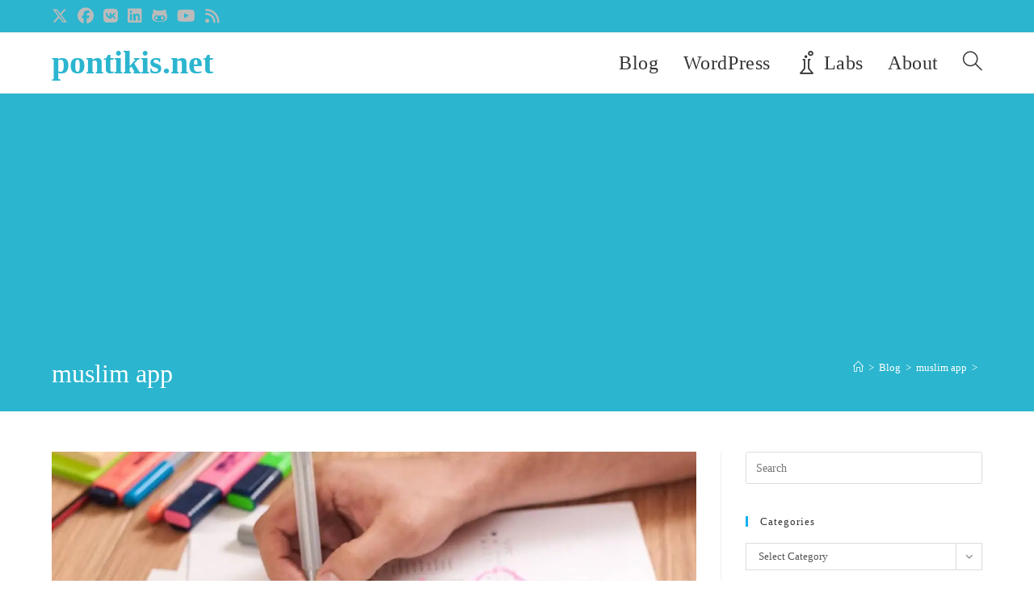

--- FILE ---
content_type: text/html; charset=utf-8
request_url: https://www.google.com/recaptcha/api2/aframe
body_size: 264
content:
<!DOCTYPE HTML><html><head><meta http-equiv="content-type" content="text/html; charset=UTF-8"></head><body><script nonce="5ItrI2B1s5IfiPY_yh1Rgw">/** Anti-fraud and anti-abuse applications only. See google.com/recaptcha */ try{var clients={'sodar':'https://pagead2.googlesyndication.com/pagead/sodar?'};window.addEventListener("message",function(a){try{if(a.source===window.parent){var b=JSON.parse(a.data);var c=clients[b['id']];if(c){var d=document.createElement('img');d.src=c+b['params']+'&rc='+(localStorage.getItem("rc::a")?sessionStorage.getItem("rc::b"):"");window.document.body.appendChild(d);sessionStorage.setItem("rc::e",parseInt(sessionStorage.getItem("rc::e")||0)+1);localStorage.setItem("rc::h",'1769019551491');}}}catch(b){}});window.parent.postMessage("_grecaptcha_ready", "*");}catch(b){}</script></body></html>